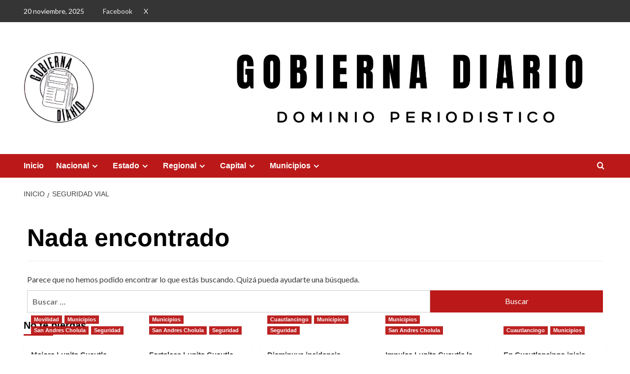

--- FILE ---
content_type: text/html; charset=UTF-8
request_url: https://gobiernadiario.com/tag/seguridad-vial/
body_size: 70011
content:
<!doctype html>
<html lang="es">

<head>
    <meta charset="UTF-8">
    <meta name="viewport" content="width=device-width, initial-scale=1">
    <link rel="profile" href="http://gmpg.org/xfn/11">
    <title>seguridad vial &#8211; GOBIERNA DIARIO</title>
<meta name='robots' content='max-image-preview:large' />
	<style>img:is([sizes="auto" i], [sizes^="auto," i]) { contain-intrinsic-size: 3000px 1500px }</style>
	<link rel='preload' href='https://fonts.googleapis.com/css?family=Source%2BSans%2BPro%3A400%2C700%7CLato%3A400%2C700&#038;subset=latin&#038;display=swap' as='style' onload="this.onload=null;this.rel='stylesheet'" type='text/css' media='all' crossorigin='anonymous'>
<link rel='preconnect' href='https://fonts.googleapis.com' crossorigin='anonymous'>
<link rel='preconnect' href='https://fonts.gstatic.com' crossorigin='anonymous'>
<link rel='dns-prefetch' href='//www.googletagmanager.com' />
<link rel='dns-prefetch' href='//fonts.googleapis.com' />
<link rel='preconnect' href='https://fonts.googleapis.com' />
<link rel='preconnect' href='https://fonts.gstatic.com' />
<link rel="alternate" type="application/rss+xml" title="GOBIERNA DIARIO &raquo; Feed" href="https://gobiernadiario.com/feed/" />
<link rel="alternate" type="application/rss+xml" title="GOBIERNA DIARIO &raquo; RSS de los comentarios" href="https://gobiernadiario.com/comments/feed/" />
<link rel="alternate" type="application/rss+xml" title="GOBIERNA DIARIO &raquo; seguridad vial RSS de la etiqueta" href="https://gobiernadiario.com/tag/seguridad-vial/feed/" />
<script type="text/javascript">
/* <![CDATA[ */
window._wpemojiSettings = {"baseUrl":"https:\/\/s.w.org\/images\/core\/emoji\/16.0.1\/72x72\/","ext":".png","svgUrl":"https:\/\/s.w.org\/images\/core\/emoji\/16.0.1\/svg\/","svgExt":".svg","source":{"concatemoji":"https:\/\/gobiernadiario.com\/wp-includes\/js\/wp-emoji-release.min.js?ver=6.8.3"}};
/*! This file is auto-generated */
!function(s,n){var o,i,e;function c(e){try{var t={supportTests:e,timestamp:(new Date).valueOf()};sessionStorage.setItem(o,JSON.stringify(t))}catch(e){}}function p(e,t,n){e.clearRect(0,0,e.canvas.width,e.canvas.height),e.fillText(t,0,0);var t=new Uint32Array(e.getImageData(0,0,e.canvas.width,e.canvas.height).data),a=(e.clearRect(0,0,e.canvas.width,e.canvas.height),e.fillText(n,0,0),new Uint32Array(e.getImageData(0,0,e.canvas.width,e.canvas.height).data));return t.every(function(e,t){return e===a[t]})}function u(e,t){e.clearRect(0,0,e.canvas.width,e.canvas.height),e.fillText(t,0,0);for(var n=e.getImageData(16,16,1,1),a=0;a<n.data.length;a++)if(0!==n.data[a])return!1;return!0}function f(e,t,n,a){switch(t){case"flag":return n(e,"\ud83c\udff3\ufe0f\u200d\u26a7\ufe0f","\ud83c\udff3\ufe0f\u200b\u26a7\ufe0f")?!1:!n(e,"\ud83c\udde8\ud83c\uddf6","\ud83c\udde8\u200b\ud83c\uddf6")&&!n(e,"\ud83c\udff4\udb40\udc67\udb40\udc62\udb40\udc65\udb40\udc6e\udb40\udc67\udb40\udc7f","\ud83c\udff4\u200b\udb40\udc67\u200b\udb40\udc62\u200b\udb40\udc65\u200b\udb40\udc6e\u200b\udb40\udc67\u200b\udb40\udc7f");case"emoji":return!a(e,"\ud83e\udedf")}return!1}function g(e,t,n,a){var r="undefined"!=typeof WorkerGlobalScope&&self instanceof WorkerGlobalScope?new OffscreenCanvas(300,150):s.createElement("canvas"),o=r.getContext("2d",{willReadFrequently:!0}),i=(o.textBaseline="top",o.font="600 32px Arial",{});return e.forEach(function(e){i[e]=t(o,e,n,a)}),i}function t(e){var t=s.createElement("script");t.src=e,t.defer=!0,s.head.appendChild(t)}"undefined"!=typeof Promise&&(o="wpEmojiSettingsSupports",i=["flag","emoji"],n.supports={everything:!0,everythingExceptFlag:!0},e=new Promise(function(e){s.addEventListener("DOMContentLoaded",e,{once:!0})}),new Promise(function(t){var n=function(){try{var e=JSON.parse(sessionStorage.getItem(o));if("object"==typeof e&&"number"==typeof e.timestamp&&(new Date).valueOf()<e.timestamp+604800&&"object"==typeof e.supportTests)return e.supportTests}catch(e){}return null}();if(!n){if("undefined"!=typeof Worker&&"undefined"!=typeof OffscreenCanvas&&"undefined"!=typeof URL&&URL.createObjectURL&&"undefined"!=typeof Blob)try{var e="postMessage("+g.toString()+"("+[JSON.stringify(i),f.toString(),p.toString(),u.toString()].join(",")+"));",a=new Blob([e],{type:"text/javascript"}),r=new Worker(URL.createObjectURL(a),{name:"wpTestEmojiSupports"});return void(r.onmessage=function(e){c(n=e.data),r.terminate(),t(n)})}catch(e){}c(n=g(i,f,p,u))}t(n)}).then(function(e){for(var t in e)n.supports[t]=e[t],n.supports.everything=n.supports.everything&&n.supports[t],"flag"!==t&&(n.supports.everythingExceptFlag=n.supports.everythingExceptFlag&&n.supports[t]);n.supports.everythingExceptFlag=n.supports.everythingExceptFlag&&!n.supports.flag,n.DOMReady=!1,n.readyCallback=function(){n.DOMReady=!0}}).then(function(){return e}).then(function(){var e;n.supports.everything||(n.readyCallback(),(e=n.source||{}).concatemoji?t(e.concatemoji):e.wpemoji&&e.twemoji&&(t(e.twemoji),t(e.wpemoji)))}))}((window,document),window._wpemojiSettings);
/* ]]> */
</script>
<link rel='stylesheet' id='latest-posts-block-fontawesome-front-css' href='https://gobiernadiario.com/wp-content/plugins/latest-posts-block-lite/src/assets/fontawesome/css/all.css?ver=1737521687' type='text/css' media='all' />
<link rel='stylesheet' id='latest-posts-block-frontend-block-style-css-css' href='https://gobiernadiario.com/wp-content/plugins/latest-posts-block-lite/dist/blocks.style.build.css?ver=6.8.3' type='text/css' media='all' />
<style id='wp-emoji-styles-inline-css' type='text/css'>

	img.wp-smiley, img.emoji {
		display: inline !important;
		border: none !important;
		box-shadow: none !important;
		height: 1em !important;
		width: 1em !important;
		margin: 0 0.07em !important;
		vertical-align: -0.1em !important;
		background: none !important;
		padding: 0 !important;
	}
</style>
<link rel='stylesheet' id='wp-block-library-css' href='https://gobiernadiario.com/wp-includes/css/dist/block-library/style.min.css?ver=6.8.3' type='text/css' media='all' />
<style id='wp-block-library-theme-inline-css' type='text/css'>
.wp-block-audio :where(figcaption){color:#555;font-size:13px;text-align:center}.is-dark-theme .wp-block-audio :where(figcaption){color:#ffffffa6}.wp-block-audio{margin:0 0 1em}.wp-block-code{border:1px solid #ccc;border-radius:4px;font-family:Menlo,Consolas,monaco,monospace;padding:.8em 1em}.wp-block-embed :where(figcaption){color:#555;font-size:13px;text-align:center}.is-dark-theme .wp-block-embed :where(figcaption){color:#ffffffa6}.wp-block-embed{margin:0 0 1em}.blocks-gallery-caption{color:#555;font-size:13px;text-align:center}.is-dark-theme .blocks-gallery-caption{color:#ffffffa6}:root :where(.wp-block-image figcaption){color:#555;font-size:13px;text-align:center}.is-dark-theme :root :where(.wp-block-image figcaption){color:#ffffffa6}.wp-block-image{margin:0 0 1em}.wp-block-pullquote{border-bottom:4px solid;border-top:4px solid;color:currentColor;margin-bottom:1.75em}.wp-block-pullquote cite,.wp-block-pullquote footer,.wp-block-pullquote__citation{color:currentColor;font-size:.8125em;font-style:normal;text-transform:uppercase}.wp-block-quote{border-left:.25em solid;margin:0 0 1.75em;padding-left:1em}.wp-block-quote cite,.wp-block-quote footer{color:currentColor;font-size:.8125em;font-style:normal;position:relative}.wp-block-quote:where(.has-text-align-right){border-left:none;border-right:.25em solid;padding-left:0;padding-right:1em}.wp-block-quote:where(.has-text-align-center){border:none;padding-left:0}.wp-block-quote.is-large,.wp-block-quote.is-style-large,.wp-block-quote:where(.is-style-plain){border:none}.wp-block-search .wp-block-search__label{font-weight:700}.wp-block-search__button{border:1px solid #ccc;padding:.375em .625em}:where(.wp-block-group.has-background){padding:1.25em 2.375em}.wp-block-separator.has-css-opacity{opacity:.4}.wp-block-separator{border:none;border-bottom:2px solid;margin-left:auto;margin-right:auto}.wp-block-separator.has-alpha-channel-opacity{opacity:1}.wp-block-separator:not(.is-style-wide):not(.is-style-dots){width:100px}.wp-block-separator.has-background:not(.is-style-dots){border-bottom:none;height:1px}.wp-block-separator.has-background:not(.is-style-wide):not(.is-style-dots){height:2px}.wp-block-table{margin:0 0 1em}.wp-block-table td,.wp-block-table th{word-break:normal}.wp-block-table :where(figcaption){color:#555;font-size:13px;text-align:center}.is-dark-theme .wp-block-table :where(figcaption){color:#ffffffa6}.wp-block-video :where(figcaption){color:#555;font-size:13px;text-align:center}.is-dark-theme .wp-block-video :where(figcaption){color:#ffffffa6}.wp-block-video{margin:0 0 1em}:root :where(.wp-block-template-part.has-background){margin-bottom:0;margin-top:0;padding:1.25em 2.375em}
</style>
<style id='global-styles-inline-css' type='text/css'>
:root{--wp--preset--aspect-ratio--square: 1;--wp--preset--aspect-ratio--4-3: 4/3;--wp--preset--aspect-ratio--3-4: 3/4;--wp--preset--aspect-ratio--3-2: 3/2;--wp--preset--aspect-ratio--2-3: 2/3;--wp--preset--aspect-ratio--16-9: 16/9;--wp--preset--aspect-ratio--9-16: 9/16;--wp--preset--color--black: #000000;--wp--preset--color--cyan-bluish-gray: #abb8c3;--wp--preset--color--white: #ffffff;--wp--preset--color--pale-pink: #f78da7;--wp--preset--color--vivid-red: #cf2e2e;--wp--preset--color--luminous-vivid-orange: #ff6900;--wp--preset--color--luminous-vivid-amber: #fcb900;--wp--preset--color--light-green-cyan: #7bdcb5;--wp--preset--color--vivid-green-cyan: #00d084;--wp--preset--color--pale-cyan-blue: #8ed1fc;--wp--preset--color--vivid-cyan-blue: #0693e3;--wp--preset--color--vivid-purple: #9b51e0;--wp--preset--gradient--vivid-cyan-blue-to-vivid-purple: linear-gradient(135deg,rgba(6,147,227,1) 0%,rgb(155,81,224) 100%);--wp--preset--gradient--light-green-cyan-to-vivid-green-cyan: linear-gradient(135deg,rgb(122,220,180) 0%,rgb(0,208,130) 100%);--wp--preset--gradient--luminous-vivid-amber-to-luminous-vivid-orange: linear-gradient(135deg,rgba(252,185,0,1) 0%,rgba(255,105,0,1) 100%);--wp--preset--gradient--luminous-vivid-orange-to-vivid-red: linear-gradient(135deg,rgba(255,105,0,1) 0%,rgb(207,46,46) 100%);--wp--preset--gradient--very-light-gray-to-cyan-bluish-gray: linear-gradient(135deg,rgb(238,238,238) 0%,rgb(169,184,195) 100%);--wp--preset--gradient--cool-to-warm-spectrum: linear-gradient(135deg,rgb(74,234,220) 0%,rgb(151,120,209) 20%,rgb(207,42,186) 40%,rgb(238,44,130) 60%,rgb(251,105,98) 80%,rgb(254,248,76) 100%);--wp--preset--gradient--blush-light-purple: linear-gradient(135deg,rgb(255,206,236) 0%,rgb(152,150,240) 100%);--wp--preset--gradient--blush-bordeaux: linear-gradient(135deg,rgb(254,205,165) 0%,rgb(254,45,45) 50%,rgb(107,0,62) 100%);--wp--preset--gradient--luminous-dusk: linear-gradient(135deg,rgb(255,203,112) 0%,rgb(199,81,192) 50%,rgb(65,88,208) 100%);--wp--preset--gradient--pale-ocean: linear-gradient(135deg,rgb(255,245,203) 0%,rgb(182,227,212) 50%,rgb(51,167,181) 100%);--wp--preset--gradient--electric-grass: linear-gradient(135deg,rgb(202,248,128) 0%,rgb(113,206,126) 100%);--wp--preset--gradient--midnight: linear-gradient(135deg,rgb(2,3,129) 0%,rgb(40,116,252) 100%);--wp--preset--font-size--small: 13px;--wp--preset--font-size--medium: 20px;--wp--preset--font-size--large: 36px;--wp--preset--font-size--x-large: 42px;--wp--preset--spacing--20: 0.44rem;--wp--preset--spacing--30: 0.67rem;--wp--preset--spacing--40: 1rem;--wp--preset--spacing--50: 1.5rem;--wp--preset--spacing--60: 2.25rem;--wp--preset--spacing--70: 3.38rem;--wp--preset--spacing--80: 5.06rem;--wp--preset--shadow--natural: 6px 6px 9px rgba(0, 0, 0, 0.2);--wp--preset--shadow--deep: 12px 12px 50px rgba(0, 0, 0, 0.4);--wp--preset--shadow--sharp: 6px 6px 0px rgba(0, 0, 0, 0.2);--wp--preset--shadow--outlined: 6px 6px 0px -3px rgba(255, 255, 255, 1), 6px 6px rgba(0, 0, 0, 1);--wp--preset--shadow--crisp: 6px 6px 0px rgba(0, 0, 0, 1);}:root { --wp--style--global--content-size: 740px;--wp--style--global--wide-size: 1200px; }:where(body) { margin: 0; }.wp-site-blocks > .alignleft { float: left; margin-right: 2em; }.wp-site-blocks > .alignright { float: right; margin-left: 2em; }.wp-site-blocks > .aligncenter { justify-content: center; margin-left: auto; margin-right: auto; }:where(.wp-site-blocks) > * { margin-block-start: 24px; margin-block-end: 0; }:where(.wp-site-blocks) > :first-child { margin-block-start: 0; }:where(.wp-site-blocks) > :last-child { margin-block-end: 0; }:root { --wp--style--block-gap: 24px; }:root :where(.is-layout-flow) > :first-child{margin-block-start: 0;}:root :where(.is-layout-flow) > :last-child{margin-block-end: 0;}:root :where(.is-layout-flow) > *{margin-block-start: 24px;margin-block-end: 0;}:root :where(.is-layout-constrained) > :first-child{margin-block-start: 0;}:root :where(.is-layout-constrained) > :last-child{margin-block-end: 0;}:root :where(.is-layout-constrained) > *{margin-block-start: 24px;margin-block-end: 0;}:root :where(.is-layout-flex){gap: 24px;}:root :where(.is-layout-grid){gap: 24px;}.is-layout-flow > .alignleft{float: left;margin-inline-start: 0;margin-inline-end: 2em;}.is-layout-flow > .alignright{float: right;margin-inline-start: 2em;margin-inline-end: 0;}.is-layout-flow > .aligncenter{margin-left: auto !important;margin-right: auto !important;}.is-layout-constrained > .alignleft{float: left;margin-inline-start: 0;margin-inline-end: 2em;}.is-layout-constrained > .alignright{float: right;margin-inline-start: 2em;margin-inline-end: 0;}.is-layout-constrained > .aligncenter{margin-left: auto !important;margin-right: auto !important;}.is-layout-constrained > :where(:not(.alignleft):not(.alignright):not(.alignfull)){max-width: var(--wp--style--global--content-size);margin-left: auto !important;margin-right: auto !important;}.is-layout-constrained > .alignwide{max-width: var(--wp--style--global--wide-size);}body .is-layout-flex{display: flex;}.is-layout-flex{flex-wrap: wrap;align-items: center;}.is-layout-flex > :is(*, div){margin: 0;}body .is-layout-grid{display: grid;}.is-layout-grid > :is(*, div){margin: 0;}body{padding-top: 0px;padding-right: 0px;padding-bottom: 0px;padding-left: 0px;}a:where(:not(.wp-element-button)){text-decoration: none;}:root :where(.wp-element-button, .wp-block-button__link){background-color: #32373c;border-width: 0;color: #fff;font-family: inherit;font-size: inherit;line-height: inherit;padding: calc(0.667em + 2px) calc(1.333em + 2px);text-decoration: none;}.has-black-color{color: var(--wp--preset--color--black) !important;}.has-cyan-bluish-gray-color{color: var(--wp--preset--color--cyan-bluish-gray) !important;}.has-white-color{color: var(--wp--preset--color--white) !important;}.has-pale-pink-color{color: var(--wp--preset--color--pale-pink) !important;}.has-vivid-red-color{color: var(--wp--preset--color--vivid-red) !important;}.has-luminous-vivid-orange-color{color: var(--wp--preset--color--luminous-vivid-orange) !important;}.has-luminous-vivid-amber-color{color: var(--wp--preset--color--luminous-vivid-amber) !important;}.has-light-green-cyan-color{color: var(--wp--preset--color--light-green-cyan) !important;}.has-vivid-green-cyan-color{color: var(--wp--preset--color--vivid-green-cyan) !important;}.has-pale-cyan-blue-color{color: var(--wp--preset--color--pale-cyan-blue) !important;}.has-vivid-cyan-blue-color{color: var(--wp--preset--color--vivid-cyan-blue) !important;}.has-vivid-purple-color{color: var(--wp--preset--color--vivid-purple) !important;}.has-black-background-color{background-color: var(--wp--preset--color--black) !important;}.has-cyan-bluish-gray-background-color{background-color: var(--wp--preset--color--cyan-bluish-gray) !important;}.has-white-background-color{background-color: var(--wp--preset--color--white) !important;}.has-pale-pink-background-color{background-color: var(--wp--preset--color--pale-pink) !important;}.has-vivid-red-background-color{background-color: var(--wp--preset--color--vivid-red) !important;}.has-luminous-vivid-orange-background-color{background-color: var(--wp--preset--color--luminous-vivid-orange) !important;}.has-luminous-vivid-amber-background-color{background-color: var(--wp--preset--color--luminous-vivid-amber) !important;}.has-light-green-cyan-background-color{background-color: var(--wp--preset--color--light-green-cyan) !important;}.has-vivid-green-cyan-background-color{background-color: var(--wp--preset--color--vivid-green-cyan) !important;}.has-pale-cyan-blue-background-color{background-color: var(--wp--preset--color--pale-cyan-blue) !important;}.has-vivid-cyan-blue-background-color{background-color: var(--wp--preset--color--vivid-cyan-blue) !important;}.has-vivid-purple-background-color{background-color: var(--wp--preset--color--vivid-purple) !important;}.has-black-border-color{border-color: var(--wp--preset--color--black) !important;}.has-cyan-bluish-gray-border-color{border-color: var(--wp--preset--color--cyan-bluish-gray) !important;}.has-white-border-color{border-color: var(--wp--preset--color--white) !important;}.has-pale-pink-border-color{border-color: var(--wp--preset--color--pale-pink) !important;}.has-vivid-red-border-color{border-color: var(--wp--preset--color--vivid-red) !important;}.has-luminous-vivid-orange-border-color{border-color: var(--wp--preset--color--luminous-vivid-orange) !important;}.has-luminous-vivid-amber-border-color{border-color: var(--wp--preset--color--luminous-vivid-amber) !important;}.has-light-green-cyan-border-color{border-color: var(--wp--preset--color--light-green-cyan) !important;}.has-vivid-green-cyan-border-color{border-color: var(--wp--preset--color--vivid-green-cyan) !important;}.has-pale-cyan-blue-border-color{border-color: var(--wp--preset--color--pale-cyan-blue) !important;}.has-vivid-cyan-blue-border-color{border-color: var(--wp--preset--color--vivid-cyan-blue) !important;}.has-vivid-purple-border-color{border-color: var(--wp--preset--color--vivid-purple) !important;}.has-vivid-cyan-blue-to-vivid-purple-gradient-background{background: var(--wp--preset--gradient--vivid-cyan-blue-to-vivid-purple) !important;}.has-light-green-cyan-to-vivid-green-cyan-gradient-background{background: var(--wp--preset--gradient--light-green-cyan-to-vivid-green-cyan) !important;}.has-luminous-vivid-amber-to-luminous-vivid-orange-gradient-background{background: var(--wp--preset--gradient--luminous-vivid-amber-to-luminous-vivid-orange) !important;}.has-luminous-vivid-orange-to-vivid-red-gradient-background{background: var(--wp--preset--gradient--luminous-vivid-orange-to-vivid-red) !important;}.has-very-light-gray-to-cyan-bluish-gray-gradient-background{background: var(--wp--preset--gradient--very-light-gray-to-cyan-bluish-gray) !important;}.has-cool-to-warm-spectrum-gradient-background{background: var(--wp--preset--gradient--cool-to-warm-spectrum) !important;}.has-blush-light-purple-gradient-background{background: var(--wp--preset--gradient--blush-light-purple) !important;}.has-blush-bordeaux-gradient-background{background: var(--wp--preset--gradient--blush-bordeaux) !important;}.has-luminous-dusk-gradient-background{background: var(--wp--preset--gradient--luminous-dusk) !important;}.has-pale-ocean-gradient-background{background: var(--wp--preset--gradient--pale-ocean) !important;}.has-electric-grass-gradient-background{background: var(--wp--preset--gradient--electric-grass) !important;}.has-midnight-gradient-background{background: var(--wp--preset--gradient--midnight) !important;}.has-small-font-size{font-size: var(--wp--preset--font-size--small) !important;}.has-medium-font-size{font-size: var(--wp--preset--font-size--medium) !important;}.has-large-font-size{font-size: var(--wp--preset--font-size--large) !important;}.has-x-large-font-size{font-size: var(--wp--preset--font-size--x-large) !important;}
:root :where(.wp-block-pullquote){font-size: 1.5em;line-height: 1.6;}
</style>
<link rel='stylesheet' id='wpa-css-css' href='https://gobiernadiario.com/wp-content/plugins/honeypot/includes/css/wpa.css?ver=2.2.09' type='text/css' media='all' />
<link rel='stylesheet' id='covernews-google-fonts-css' href='https://fonts.googleapis.com/css?family=Source%2BSans%2BPro%3A400%2C700%7CLato%3A400%2C700&#038;subset=latin&#038;display=swap' type='text/css' media='all' />
<link rel='stylesheet' id='covernews-icons-css' href='https://gobiernadiario.com/wp-content/themes/covernews/assets/icons/style.css?ver=6.8.3' type='text/css' media='all' />
<link rel='stylesheet' id='bootstrap-css' href='https://gobiernadiario.com/wp-content/themes/covernews/assets/bootstrap/css/bootstrap.min.css?ver=6.8.3' type='text/css' media='all' />
<link rel='stylesheet' id='covernews-style-css' href='https://gobiernadiario.com/wp-content/themes/covernews/style.min.css?ver=5.3.1.2' type='text/css' media='all' />
<script type="text/javascript" src="https://gobiernadiario.com/wp-includes/js/jquery/jquery.min.js?ver=3.7.1" id="jquery-core-js"></script>
<script type="text/javascript" src="https://gobiernadiario.com/wp-includes/js/jquery/jquery-migrate.min.js?ver=3.4.1" id="jquery-migrate-js"></script>

<!-- Google tag (gtag.js) snippet added by Site Kit -->

<!-- Fragmento de código de Google Analytics añadido por Site Kit -->
<script type="text/javascript" src="https://www.googletagmanager.com/gtag/js?id=GT-NBJ7ZZMB" id="google_gtagjs-js" async></script>
<script type="text/javascript" id="google_gtagjs-js-after">
/* <![CDATA[ */
window.dataLayer = window.dataLayer || [];function gtag(){dataLayer.push(arguments);}
gtag("set","linker",{"domains":["gobiernadiario.com"]});
gtag("js", new Date());
gtag("set", "developer_id.dZTNiMT", true);
gtag("config", "GT-NBJ7ZZMB");
/* ]]> */
</script>

<!-- End Google tag (gtag.js) snippet added by Site Kit -->
<link rel="https://api.w.org/" href="https://gobiernadiario.com/wp-json/" /><link rel="alternate" title="JSON" type="application/json" href="https://gobiernadiario.com/wp-json/wp/v2/tags/108" /><link rel="EditURI" type="application/rsd+xml" title="RSD" href="https://gobiernadiario.com/xmlrpc.php?rsd" />
<meta name="generator" content="WordPress 6.8.3" />
<meta name="generator" content="Site Kit by Google 1.150.0" /><meta name="generator" content="Elementor 3.28.3; features: e_font_icon_svg, additional_custom_breakpoints, e_local_google_fonts; settings: css_print_method-external, google_font-enabled, font_display-swap">
			<style>
				.e-con.e-parent:nth-of-type(n+4):not(.e-lazyloaded):not(.e-no-lazyload),
				.e-con.e-parent:nth-of-type(n+4):not(.e-lazyloaded):not(.e-no-lazyload) * {
					background-image: none !important;
				}
				@media screen and (max-height: 1024px) {
					.e-con.e-parent:nth-of-type(n+3):not(.e-lazyloaded):not(.e-no-lazyload),
					.e-con.e-parent:nth-of-type(n+3):not(.e-lazyloaded):not(.e-no-lazyload) * {
						background-image: none !important;
					}
				}
				@media screen and (max-height: 640px) {
					.e-con.e-parent:nth-of-type(n+2):not(.e-lazyloaded):not(.e-no-lazyload),
					.e-con.e-parent:nth-of-type(n+2):not(.e-lazyloaded):not(.e-no-lazyload) * {
						background-image: none !important;
					}
				}
			</style>
			        <style type="text/css">
                        body .masthead-banner.data-bg:before {
                background: rgba(0,0,0,0);
            }
                        .site-title a,
            .site-header .site-branding .site-title a:visited,
            .site-header .site-branding .site-title a:hover,
            .site-description {
                color: #000000;
            }

            .site-branding .site-title {
                font-size: 0px;
            }

            @media only screen and (max-width: 640px) {
                .header-layout-3 .site-header .site-branding .site-title,
                .site-branding .site-title {
                    font-size: 60px;

                }
              }   

           @media only screen and (max-width: 375px) {
               .header-layout-3 .site-header .site-branding .site-title,
               .site-branding .site-title {
                        font-size: 50px;

                    }
                }
                
                    .elementor-template-full-width .elementor-section.elementor-section-full_width > .elementor-container,
        .elementor-template-full-width .elementor-section.elementor-section-boxed > .elementor-container{
            max-width: 1200px;
        }
        @media (min-width: 1600px){
            .elementor-template-full-width .elementor-section.elementor-section-full_width > .elementor-container,
            .elementor-template-full-width .elementor-section.elementor-section-boxed > .elementor-container{
                max-width: 1600px;
            }
        }
        
        .align-content-left .elementor-section-stretched,
        .align-content-right .elementor-section-stretched {
            max-width: 100%;
            left: 0 !important;
        }


        </style>
        <style type="text/css" id="custom-background-css">
body.custom-background { background-color: #ffffff; }
</style>
	<link rel="icon" href="https://gobiernadiario.com/wp-content/uploads/2024/08/cropped-cropped-pixelcut-export-2-fotor-2024080812466-32x32.png" sizes="32x32" />
<link rel="icon" href="https://gobiernadiario.com/wp-content/uploads/2024/08/cropped-cropped-pixelcut-export-2-fotor-2024080812466-192x192.png" sizes="192x192" />
<link rel="apple-touch-icon" href="https://gobiernadiario.com/wp-content/uploads/2024/08/cropped-cropped-pixelcut-export-2-fotor-2024080812466-180x180.png" />
<meta name="msapplication-TileImage" content="https://gobiernadiario.com/wp-content/uploads/2024/08/cropped-cropped-pixelcut-export-2-fotor-2024080812466-270x270.png" />
</head>

<body class="archive tag tag-seguridad-vial tag-108 custom-background wp-custom-logo wp-embed-responsive wp-theme-covernews hfeed default-content-layout scrollup-sticky-header aft-sticky-header aft-sticky-sidebar default aft-container-default aft-main-banner-slider-editors-picks-trending header-image-default full-width-content elementor-default elementor-kit-598">
    
    
    <div id="page" class="site">
        <a class="skip-link screen-reader-text" href="#content">Saltar al contenido</a>

        <div class="header-layout-1">
      <div class="top-masthead">

      <div class="container">
        <div class="row">
                      <div class="col-xs-12 col-sm-12 col-md-8 device-center">
                              <span class="topbar-date">
                  20 noviembre, 2025                </span>

              
              <div class="top-navigation"><ul id="top-menu" class="menu"><li id="menu-item-1040" class="menu-item menu-item-type-custom menu-item-object-custom menu-item-1040"><a href="https://www.facebook.com/GobiernaD/">Facebook</a></li>
<li id="menu-item-2473" class="menu-item menu-item-type-custom menu-item-object-custom menu-item-2473"><a href="https://x.com/GobiernaD">X</a></li>
</ul></div>            </div>
                            </div>
      </div>
    </div> <!--    Topbar Ends-->
    <header id="masthead" class="site-header">
        <div class="masthead-banner " >
      <div class="container">
        <div class="row">
          <div class="col-md-4">
            <div class="site-branding">
              <a href="https://gobiernadiario.com/" class="custom-logo-link" rel="home"><img loading="lazy" width="143" height="143" src="https://gobiernadiario.com/wp-content/uploads/2024/08/pixelcut-export-3-fotor-20240808131413.png" class="custom-logo" alt="GOBIERNA DIARIO" decoding="async" loading="lazy" /></a>                <p class="site-title font-family-1">
                  <a href="https://gobiernadiario.com/" rel="home">GOBIERNA DIARIO</a>
                </p>
              
                          </div>
          </div>
          <div class="col-md-8">
                        <div class="banner-promotions-wrapper">
                                    <div class="promotion-section">
                        <a href="" target="_blank">
                            <img loading="lazy" width="4927" height="1172" src="https://gobiernadiario.com/wp-content/uploads/2024/08/cropped-Banner-para-boda-Cartel-de-bienvenida-Acuarela-Naranja-coral-2.png" class="attachment-full size-full" alt="cropped-Banner-para-boda-Cartel-de-bienvenida-Acuarela-Naranja-coral-2.png" decoding="async" srcset="https://gobiernadiario.com/wp-content/uploads/2024/08/cropped-Banner-para-boda-Cartel-de-bienvenida-Acuarela-Naranja-coral-2.png 4927w, https://gobiernadiario.com/wp-content/uploads/2024/08/cropped-Banner-para-boda-Cartel-de-bienvenida-Acuarela-Naranja-coral-2-300x71.png 300w, https://gobiernadiario.com/wp-content/uploads/2024/08/cropped-Banner-para-boda-Cartel-de-bienvenida-Acuarela-Naranja-coral-2-1024x244.png 1024w, https://gobiernadiario.com/wp-content/uploads/2024/08/cropped-Banner-para-boda-Cartel-de-bienvenida-Acuarela-Naranja-coral-2-768x183.png 768w, https://gobiernadiario.com/wp-content/uploads/2024/08/cropped-Banner-para-boda-Cartel-de-bienvenida-Acuarela-Naranja-coral-2-1536x365.png 1536w, https://gobiernadiario.com/wp-content/uploads/2024/08/cropped-Banner-para-boda-Cartel-de-bienvenida-Acuarela-Naranja-coral-2-2048x487.png 2048w" sizes="(max-width: 4927px) 100vw, 4927px" loading="lazy" />                        </a>
                    </div>
                                
            </div>
            <!-- Trending line END -->
                      </div>
        </div>
      </div>
    </div>
    <nav id="site-navigation" class="main-navigation">
      <div class="container">
        <div class="row">
          <div class="kol-12">
            <div class="navigation-container">

              <div class="main-navigation-container-items-wrapper">

                <span class="toggle-menu">
                  <a
                    href="#"
                    class="aft-void-menu"
                    role="button"
                    aria-label="Toggle Primary Menu"
                    aria-controls="primary-menu" aria-expanded="false">
                    <span class="screen-reader-text">Menú principal</span>
                    <i class="ham"></i>
                  </a>
                </span>
                <span class="af-mobile-site-title-wrap">
                  <a href="https://gobiernadiario.com/" class="custom-logo-link" rel="home"><img loading="lazy" width="143" height="143" src="https://gobiernadiario.com/wp-content/uploads/2024/08/pixelcut-export-3-fotor-20240808131413.png" class="custom-logo" alt="GOBIERNA DIARIO" decoding="async" loading="lazy" /></a>                  <p class="site-title font-family-1">
                    <a href="https://gobiernadiario.com/" rel="home">GOBIERNA DIARIO</a>
                  </p>
                </span>
                <div class="menu main-menu"><ul id="primary-menu" class="menu"><li id="menu-item-931" class="menu-item menu-item-type-post_type menu-item-object-page menu-item-home menu-item-931"><a href="https://gobiernadiario.com/">Inicio</a></li>
<li id="menu-item-932" class="menu-item menu-item-type-taxonomy menu-item-object-category menu-item-has-children menu-item-932"><a href="https://gobiernadiario.com/category/nacional/">Nacional</a>
<ul class="sub-menu">
	<li id="menu-item-936" class="menu-item menu-item-type-taxonomy menu-item-object-category menu-item-936"><a href="https://gobiernadiario.com/category/nacional/salud-nacional/">Salud</a></li>
	<li id="menu-item-937" class="menu-item menu-item-type-taxonomy menu-item-object-category menu-item-937"><a href="https://gobiernadiario.com/category/nacional/seguridad-nacional/">Seguridad</a></li>
	<li id="menu-item-934" class="menu-item menu-item-type-taxonomy menu-item-object-category menu-item-934"><a href="https://gobiernadiario.com/category/nacional/economia-nacional/">Economia</a></li>
	<li id="menu-item-939" class="menu-item menu-item-type-taxonomy menu-item-object-category menu-item-939"><a href="https://gobiernadiario.com/category/estado/politica-nacional-2/">Politica</a></li>
	<li id="menu-item-935" class="menu-item menu-item-type-taxonomy menu-item-object-category menu-item-935"><a href="https://gobiernadiario.com/category/nacional/movilidad-nacional/">Movilidad</a></li>
	<li id="menu-item-933" class="menu-item menu-item-type-taxonomy menu-item-object-category menu-item-933"><a href="https://gobiernadiario.com/category/nacional/deporte/">Deporte</a></li>
	<li id="menu-item-938" class="menu-item menu-item-type-taxonomy menu-item-object-category menu-item-938"><a href="https://gobiernadiario.com/category/nacional/tecnologia-nacional/">Tecnologia</a></li>
</ul>
</li>
<li id="menu-item-940" class="menu-item menu-item-type-taxonomy menu-item-object-category menu-item-has-children menu-item-940"><a href="https://gobiernadiario.com/category/estado/">Estado</a>
<ul class="sub-menu">
	<li id="menu-item-944" class="menu-item menu-item-type-taxonomy menu-item-object-category menu-item-944"><a href="https://gobiernadiario.com/category/estado/salud-estado-2/">Salud</a></li>
	<li id="menu-item-943" class="menu-item menu-item-type-taxonomy menu-item-object-category menu-item-943"><a href="https://gobiernadiario.com/category/estado/movilidad-estado/">Movilidad</a></li>
	<li id="menu-item-947" class="menu-item menu-item-type-taxonomy menu-item-object-category menu-item-947"><a href="https://gobiernadiario.com/category/estado/politica-nacional-2/">Politica</a></li>
	<li id="menu-item-945" class="menu-item menu-item-type-taxonomy menu-item-object-category menu-item-945"><a href="https://gobiernadiario.com/category/estado/seguridad-estado/">Seguridad</a></li>
	<li id="menu-item-942" class="menu-item menu-item-type-taxonomy menu-item-object-category menu-item-942"><a href="https://gobiernadiario.com/category/estado/economia-estado/">Economia</a></li>
	<li id="menu-item-946" class="menu-item menu-item-type-taxonomy menu-item-object-category menu-item-946"><a href="https://gobiernadiario.com/category/estado/tecnologia-estado/">Tecnologia</a></li>
	<li id="menu-item-941" class="menu-item menu-item-type-taxonomy menu-item-object-category menu-item-941"><a href="https://gobiernadiario.com/category/estado/deportes-estado/">Deportes</a></li>
</ul>
</li>
<li id="menu-item-948" class="menu-item menu-item-type-taxonomy menu-item-object-category menu-item-has-children menu-item-948"><a href="https://gobiernadiario.com/category/local/">Regional</a>
<ul class="sub-menu">
	<li id="menu-item-956" class="menu-item menu-item-type-taxonomy menu-item-object-category menu-item-956"><a href="https://gobiernadiario.com/category/local/san-andres-cholula/">San Andrés Cholula</a></li>
	<li id="menu-item-957" class="menu-item menu-item-type-taxonomy menu-item-object-category menu-item-957"><a href="https://gobiernadiario.com/category/local/seguridad/">Seguridad</a></li>
	<li id="menu-item-952" class="menu-item menu-item-type-taxonomy menu-item-object-category menu-item-952"><a href="https://gobiernadiario.com/category/local/gastronomia/">Gastronomía</a></li>
	<li id="menu-item-953" class="menu-item menu-item-type-taxonomy menu-item-object-category menu-item-953"><a href="https://gobiernadiario.com/category/local/movilidad/">Movilidad</a></li>
	<li id="menu-item-954" class="menu-item menu-item-type-taxonomy menu-item-object-category menu-item-954"><a href="https://gobiernadiario.com/category/local/politica/">Política</a></li>
	<li id="menu-item-955" class="menu-item menu-item-type-taxonomy menu-item-object-category menu-item-955"><a href="https://gobiernadiario.com/category/local/salud/">Salud</a></li>
	<li id="menu-item-951" class="menu-item menu-item-type-taxonomy menu-item-object-category menu-item-951"><a href="https://gobiernadiario.com/category/local/economia/">Economía</a></li>
	<li id="menu-item-949" class="menu-item menu-item-type-taxonomy menu-item-object-category menu-item-949"><a href="https://gobiernadiario.com/category/local/bolsa-trabajo/">Bolsa Trabajo</a></li>
	<li id="menu-item-950" class="menu-item menu-item-type-taxonomy menu-item-object-category menu-item-950"><a href="https://gobiernadiario.com/category/local/deportes/">Deportes</a></li>
	<li id="menu-item-958" class="menu-item menu-item-type-taxonomy menu-item-object-category menu-item-958"><a href="https://gobiernadiario.com/category/local/tecnologia/">Tecnología</a></li>
</ul>
</li>
<li id="menu-item-959" class="menu-item menu-item-type-taxonomy menu-item-object-category menu-item-has-children menu-item-959"><a href="https://gobiernadiario.com/category/puebla/">Capital</a>
<ul class="sub-menu">
	<li id="menu-item-965" class="menu-item menu-item-type-taxonomy menu-item-object-category menu-item-965"><a href="https://gobiernadiario.com/category/puebla/salud-puebla/">Salud</a></li>
	<li id="menu-item-964" class="menu-item menu-item-type-taxonomy menu-item-object-category menu-item-964"><a href="https://gobiernadiario.com/category/puebla/politica-puebla/">Politica</a></li>
	<li id="menu-item-966" class="menu-item menu-item-type-taxonomy menu-item-object-category menu-item-966"><a href="https://gobiernadiario.com/category/puebla/seguridad-puebla/">Seguridad</a></li>
	<li id="menu-item-963" class="menu-item menu-item-type-taxonomy menu-item-object-category menu-item-963"><a href="https://gobiernadiario.com/category/puebla/movilidad-puebla/">Movilidad</a></li>
	<li id="menu-item-962" class="menu-item menu-item-type-taxonomy menu-item-object-category menu-item-962"><a href="https://gobiernadiario.com/category/puebla/gastronomia-puebla/">Gastronomia</a></li>
	<li id="menu-item-961" class="menu-item menu-item-type-taxonomy menu-item-object-category menu-item-961"><a href="https://gobiernadiario.com/category/puebla/economia-puebla/">Economia</a></li>
	<li id="menu-item-967" class="menu-item menu-item-type-taxonomy menu-item-object-category menu-item-967"><a href="https://gobiernadiario.com/category/puebla/tecnologia-puebla/">Tecnologia</a></li>
	<li id="menu-item-960" class="menu-item menu-item-type-taxonomy menu-item-object-category menu-item-960"><a href="https://gobiernadiario.com/category/puebla/deportes-puebla/">Deportes</a></li>
</ul>
</li>
<li id="menu-item-968" class="menu-item menu-item-type-taxonomy menu-item-object-category menu-item-has-children menu-item-968"><a href="https://gobiernadiario.com/category/municipios/">Municipios</a>
<ul class="sub-menu">
	<li id="menu-item-974" class="menu-item menu-item-type-taxonomy menu-item-object-category menu-item-974"><a href="https://gobiernadiario.com/category/municipios/seguridad-municipios/">Seguridad</a></li>
	<li id="menu-item-970" class="menu-item menu-item-type-taxonomy menu-item-object-category menu-item-970"><a href="https://gobiernadiario.com/category/municipios/economia-municipios/">Economia</a></li>
	<li id="menu-item-973" class="menu-item menu-item-type-taxonomy menu-item-object-category menu-item-973"><a href="https://gobiernadiario.com/category/municipios/salud-municipios/">Salud</a></li>
	<li id="menu-item-971" class="menu-item menu-item-type-taxonomy menu-item-object-category menu-item-971"><a href="https://gobiernadiario.com/category/municipios/movilidad-municipios/">Movilidad</a></li>
	<li id="menu-item-972" class="menu-item menu-item-type-taxonomy menu-item-object-category menu-item-972"><a href="https://gobiernadiario.com/category/municipios/politica-municipios/">Politica</a></li>
	<li id="menu-item-975" class="menu-item menu-item-type-taxonomy menu-item-object-category menu-item-975"><a href="https://gobiernadiario.com/category/municipios/tecnologia-municipios/">Tecnologia</a></li>
	<li id="menu-item-969" class="menu-item menu-item-type-taxonomy menu-item-object-category menu-item-969"><a href="https://gobiernadiario.com/category/municipios/deportes-municipios/">Deportes</a></li>
</ul>
</li>
</ul></div>              </div>
              <div class="cart-search">

                <div class="af-search-wrap">
                  <div class="search-overlay">
                    <a href="#" title="Search" class="search-icon">
                      <i class="fa fa-search"></i>
                    </a>
                    <div class="af-search-form">
                      <form role="search" method="get" class="search-form" action="https://gobiernadiario.com/">
				<label>
					<span class="screen-reader-text">Buscar:</span>
					<input type="search" class="search-field" placeholder="Buscar &hellip;" value="" name="s" />
				</label>
				<input type="submit" class="search-submit" value="Buscar" />
			</form>                    </div>
                  </div>
                </div>
              </div>


            </div>
          </div>
        </div>
      </div>
    </nav>
  </header>
</div>

        
            <div id="content" class="container">
                                <div class="em-breadcrumbs font-family-1 covernews-breadcrumbs">
            <div class="row">
                <div role="navigation" aria-label="Breadcrumbs" class="breadcrumb-trail breadcrumbs" itemprop="breadcrumb"><ul class="trail-items" itemscope itemtype="http://schema.org/BreadcrumbList"><meta name="numberOfItems" content="2" /><meta name="itemListOrder" content="Ascending" /><li itemprop="itemListElement" itemscope itemtype="http://schema.org/ListItem" class="trail-item trail-begin"><a href="https://gobiernadiario.com/" rel="home" itemprop="item"><span itemprop="name">Inicio</span></a><meta itemprop="position" content="1" /></li><li itemprop="itemListElement" itemscope itemtype="http://schema.org/ListItem" class="trail-item trail-end"><a href="https://gobiernadiario.com/tag/seguridad-vial/" itemprop="item"><span itemprop="name">seguridad vial</span></a><meta itemprop="position" content="2" /></li></ul></div>            </div>
        </div>
            <div class="section-block-upper row">

                <div id="primary" class="content-area">
                    <main id="main" class="site-main aft-archive-post">

                        
<section class="no-results not-found col-sm-12">
	<header class="header-title-wrapper">
		<h1 class="page-title">Nada encontrado</h1>
	</header><!-- .header-title-wrapper -->

	<div class="page-content">
		
			<p>Parece que no hemos podido encontrar lo que estás buscando. Quizá pueda ayudarte una búsqueda.</p>
			<form role="search" method="get" class="search-form" action="https://gobiernadiario.com/">
				<label>
					<span class="screen-reader-text">Buscar:</span>
					<input type="search" class="search-field" placeholder="Buscar &hellip;" value="" name="s" />
				</label>
				<input type="submit" class="search-submit" value="Buscar" />
			</form>	</div><!-- .page-content -->
</section><!-- .no-results -->
                    </div>
                    </main><!-- #main -->
                </div><!-- #primary -->

                        </div>

</div>

<div class="af-main-banner-latest-posts grid-layout">
  <div class="container">
    <div class="row">
      <div class="widget-title-section">
            <h2 class="widget-title header-after1">
      <span class="header-after ">
                No te pierdas      </span>
    </h2>

      </div>
      <div class="row">
                    <div class="col-sm-15 latest-posts-grid" data-mh="latest-posts-grid">
              <div class="spotlight-post">
                <figure class="categorised-article inside-img">
                  <div class="categorised-article-wrapper">
                    <div class="data-bg-hover data-bg-categorised read-bg-img">
                      <a href="https://gobiernadiario.com/2025/11/18/mejora-lupita-cuautle-movilidad-en-delegacion-atlixcayotl-con-rehabilitacion-de-avenida/"
                        aria-label="Mejora Lupita Cuautle movilidad en Delegación Atlixcáyotl con rehabilitación de Avenida">
                        <img loading="lazy" width="300" height="200" src="https://gobiernadiario.com/wp-content/uploads/2025/11/WhatsApp-Image-2025-11-18-at-8.51.11-PM-1-300x200.jpeg" class="attachment-medium size-medium wp-post-image" alt="Mejora Lupita Cuautle movilidad en Delegación Atlixcáyotl con rehabilitación de Avenida" decoding="async" srcset="https://gobiernadiario.com/wp-content/uploads/2025/11/WhatsApp-Image-2025-11-18-at-8.51.11-PM-1-300x200.jpeg 300w, https://gobiernadiario.com/wp-content/uploads/2025/11/WhatsApp-Image-2025-11-18-at-8.51.11-PM-1-768x512.jpeg 768w, https://gobiernadiario.com/wp-content/uploads/2025/11/WhatsApp-Image-2025-11-18-at-8.51.11-PM-1.jpeg 1024w" sizes="(max-width: 300px) 100vw, 300px" loading="lazy" />                      </a>
                    </div>
                  </div>
                                    <div class="figure-categories figure-categories-bg">

                    <ul class="cat-links"><li class="meta-category">
                             <a class="covernews-categories category-color-1"
                            href="https://gobiernadiario.com/category/municipios/movilidad-municipios/" 
                            aria-label="Ver todas las publicaciones en Movilidad"> 
                                 Movilidad
                             </a>
                        </li><li class="meta-category">
                             <a class="covernews-categories category-color-1"
                            href="https://gobiernadiario.com/category/municipios/" 
                            aria-label="Ver todas las publicaciones en Municipios"> 
                                 Municipios
                             </a>
                        </li><li class="meta-category">
                             <a class="covernews-categories category-color-1"
                            href="https://gobiernadiario.com/category/municipios/san-andres-cholula-municipios/" 
                            aria-label="Ver todas las publicaciones en San Andres Cholula"> 
                                 San Andres Cholula
                             </a>
                        </li><li class="meta-category">
                             <a class="covernews-categories category-color-1"
                            href="https://gobiernadiario.com/category/municipios/seguridad-municipios/" 
                            aria-label="Ver todas las publicaciones en Seguridad"> 
                                 Seguridad
                             </a>
                        </li></ul>                  </div>
                </figure>

                <figcaption>

                  <h3 class="article-title article-title-1">
                    <a href="https://gobiernadiario.com/2025/11/18/mejora-lupita-cuautle-movilidad-en-delegacion-atlixcayotl-con-rehabilitacion-de-avenida/">
                      Mejora Lupita Cuautle movilidad en Delegación Atlixcáyotl con rehabilitación de Avenida                    </a>
                  </h3>
                  <div class="grid-item-metadata">
                    
    <span class="author-links">

                    <span class="item-metadata posts-date">
          <i class="far fa-clock"></i>
          <a href="https://gobiernadiario.com/2025/11/">
            18 noviembre, 2025          </a>
        </span>
                      <span class="aft-comment-count">
            <a href="https://gobiernadiario.com/2025/11/18/mejora-lupita-cuautle-movilidad-en-delegacion-atlixcayotl-con-rehabilitacion-de-avenida/">
              <i class="far fa-comment"></i>
              <span class="aft-show-hover">
                0              </span>
            </a>
          </span>
          </span>
                  </div>
                </figcaption>
              </div>
            </div>
                      <div class="col-sm-15 latest-posts-grid" data-mh="latest-posts-grid">
              <div class="spotlight-post">
                <figure class="categorised-article inside-img">
                  <div class="categorised-article-wrapper">
                    <div class="data-bg-hover data-bg-categorised read-bg-img">
                      <a href="https://gobiernadiario.com/2025/11/18/fortalece-lupita-cuautle-prevencion-y-participacion-en-seguridad-con-universidades/"
                        aria-label="Fortalece Lupita Cuautle prevención y participación en seguridad con universidades">
                        <img loading="lazy" width="300" height="200" src="https://gobiernadiario.com/wp-content/uploads/2025/11/WhatsApp-Image-2025-11-18-at-8.51.11-PM-300x200.jpeg" class="attachment-medium size-medium wp-post-image" alt="Fortalece Lupita Cuautle prevención y participación en seguridad con universidades" decoding="async" srcset="https://gobiernadiario.com/wp-content/uploads/2025/11/WhatsApp-Image-2025-11-18-at-8.51.11-PM-300x200.jpeg 300w, https://gobiernadiario.com/wp-content/uploads/2025/11/WhatsApp-Image-2025-11-18-at-8.51.11-PM-1024x683.jpeg 1024w, https://gobiernadiario.com/wp-content/uploads/2025/11/WhatsApp-Image-2025-11-18-at-8.51.11-PM-768x512.jpeg 768w, https://gobiernadiario.com/wp-content/uploads/2025/11/WhatsApp-Image-2025-11-18-at-8.51.11-PM.jpeg 1040w" sizes="(max-width: 300px) 100vw, 300px" loading="lazy" />                      </a>
                    </div>
                  </div>
                                    <div class="figure-categories figure-categories-bg">

                    <ul class="cat-links"><li class="meta-category">
                             <a class="covernews-categories category-color-1"
                            href="https://gobiernadiario.com/category/municipios/" 
                            aria-label="Ver todas las publicaciones en Municipios"> 
                                 Municipios
                             </a>
                        </li><li class="meta-category">
                             <a class="covernews-categories category-color-1"
                            href="https://gobiernadiario.com/category/municipios/san-andres-cholula-municipios/" 
                            aria-label="Ver todas las publicaciones en San Andres Cholula"> 
                                 San Andres Cholula
                             </a>
                        </li><li class="meta-category">
                             <a class="covernews-categories category-color-1"
                            href="https://gobiernadiario.com/category/municipios/seguridad-municipios/" 
                            aria-label="Ver todas las publicaciones en Seguridad"> 
                                 Seguridad
                             </a>
                        </li></ul>                  </div>
                </figure>

                <figcaption>

                  <h3 class="article-title article-title-1">
                    <a href="https://gobiernadiario.com/2025/11/18/fortalece-lupita-cuautle-prevencion-y-participacion-en-seguridad-con-universidades/">
                      Fortalece Lupita Cuautle prevención y participación en seguridad con universidades                    </a>
                  </h3>
                  <div class="grid-item-metadata">
                    
    <span class="author-links">

                    <span class="item-metadata posts-date">
          <i class="far fa-clock"></i>
          <a href="https://gobiernadiario.com/2025/11/">
            18 noviembre, 2025          </a>
        </span>
                      <span class="aft-comment-count">
            <a href="https://gobiernadiario.com/2025/11/18/fortalece-lupita-cuautle-prevencion-y-participacion-en-seguridad-con-universidades/">
              <i class="far fa-comment"></i>
              <span class="aft-show-hover">
                0              </span>
            </a>
          </span>
          </span>
                  </div>
                </figcaption>
              </div>
            </div>
                      <div class="col-sm-15 latest-posts-grid" data-mh="latest-posts-grid">
              <div class="spotlight-post">
                <figure class="categorised-article inside-img">
                  <div class="categorised-article-wrapper">
                    <div class="data-bg-hover data-bg-categorised read-bg-img">
                      <a href="https://gobiernadiario.com/2025/11/17/disminuye-incidencia-delictiva-con-el-gobierno-de-omar-munoz/"
                        aria-label="Disminuye incidencia delictiva con el gobierno de Omar Muñoz">
                        <img loading="lazy" width="300" height="225" src="https://gobiernadiario.com/wp-content/uploads/2025/11/WhatsApp-Image-2025-11-17-at-11.55.26-AM-300x225.jpeg" class="attachment-medium size-medium wp-post-image" alt="Disminuye incidencia delictiva con el gobierno de Omar Muñoz" decoding="async" srcset="https://gobiernadiario.com/wp-content/uploads/2025/11/WhatsApp-Image-2025-11-17-at-11.55.26-AM-300x225.jpeg 300w, https://gobiernadiario.com/wp-content/uploads/2025/11/WhatsApp-Image-2025-11-17-at-11.55.26-AM-1024x768.jpeg 1024w, https://gobiernadiario.com/wp-content/uploads/2025/11/WhatsApp-Image-2025-11-17-at-11.55.26-AM-768x576.jpeg 768w, https://gobiernadiario.com/wp-content/uploads/2025/11/WhatsApp-Image-2025-11-17-at-11.55.26-AM-1536x1152.jpeg 1536w, https://gobiernadiario.com/wp-content/uploads/2025/11/WhatsApp-Image-2025-11-17-at-11.55.26-AM.jpeg 1600w" sizes="(max-width: 300px) 100vw, 300px" loading="lazy" />                      </a>
                    </div>
                  </div>
                                    <div class="figure-categories figure-categories-bg">

                    <ul class="cat-links"><li class="meta-category">
                             <a class="covernews-categories category-color-1"
                            href="https://gobiernadiario.com/category/municipios/cuautlancingo/" 
                            aria-label="Ver todas las publicaciones en Cuautlancingo"> 
                                 Cuautlancingo
                             </a>
                        </li><li class="meta-category">
                             <a class="covernews-categories category-color-1"
                            href="https://gobiernadiario.com/category/municipios/" 
                            aria-label="Ver todas las publicaciones en Municipios"> 
                                 Municipios
                             </a>
                        </li><li class="meta-category">
                             <a class="covernews-categories category-color-1"
                            href="https://gobiernadiario.com/category/municipios/seguridad-municipios/" 
                            aria-label="Ver todas las publicaciones en Seguridad"> 
                                 Seguridad
                             </a>
                        </li></ul>                  </div>
                </figure>

                <figcaption>

                  <h3 class="article-title article-title-1">
                    <a href="https://gobiernadiario.com/2025/11/17/disminuye-incidencia-delictiva-con-el-gobierno-de-omar-munoz/">
                      Disminuye incidencia delictiva con el gobierno de Omar Muñoz                    </a>
                  </h3>
                  <div class="grid-item-metadata">
                    
    <span class="author-links">

                    <span class="item-metadata posts-date">
          <i class="far fa-clock"></i>
          <a href="https://gobiernadiario.com/2025/11/">
            17 noviembre, 2025          </a>
        </span>
                      <span class="aft-comment-count">
            <a href="https://gobiernadiario.com/2025/11/17/disminuye-incidencia-delictiva-con-el-gobierno-de-omar-munoz/">
              <i class="far fa-comment"></i>
              <span class="aft-show-hover">
                0              </span>
            </a>
          </span>
          </span>
                  </div>
                </figcaption>
              </div>
            </div>
                      <div class="col-sm-15 latest-posts-grid" data-mh="latest-posts-grid">
              <div class="spotlight-post">
                <figure class="categorised-article inside-img">
                  <div class="categorised-article-wrapper">
                    <div class="data-bg-hover data-bg-categorised read-bg-img">
                      <a href="https://gobiernadiario.com/2025/11/14/impulsa-lupita-cuautle-la-salud-bucal-gratuita-en-coordinacion-con-upaep-y-club-rotario/"
                        aria-label="Impulsa Lupita Cuautle la salud bucal gratuita en coordinación con UPAEP y Club Rotario">
                        <img loading="lazy" width="300" height="200" src="https://gobiernadiario.com/wp-content/uploads/2025/11/WhatsApp-Image-2025-11-14-at-7.52.23-PM-300x200.jpeg" class="attachment-medium size-medium wp-post-image" alt="Impulsa Lupita Cuautle la salud bucal gratuita en coordinación con UPAEP y Club Rotario" decoding="async" srcset="https://gobiernadiario.com/wp-content/uploads/2025/11/WhatsApp-Image-2025-11-14-at-7.52.23-PM-300x200.jpeg 300w, https://gobiernadiario.com/wp-content/uploads/2025/11/WhatsApp-Image-2025-11-14-at-7.52.23-PM-1024x682.jpeg 1024w, https://gobiernadiario.com/wp-content/uploads/2025/11/WhatsApp-Image-2025-11-14-at-7.52.23-PM-768x512.jpeg 768w, https://gobiernadiario.com/wp-content/uploads/2025/11/WhatsApp-Image-2025-11-14-at-7.52.23-PM.jpeg 1280w" sizes="(max-width: 300px) 100vw, 300px" loading="lazy" />                      </a>
                    </div>
                  </div>
                                    <div class="figure-categories figure-categories-bg">

                    <ul class="cat-links"><li class="meta-category">
                             <a class="covernews-categories category-color-1"
                            href="https://gobiernadiario.com/category/municipios/" 
                            aria-label="Ver todas las publicaciones en Municipios"> 
                                 Municipios
                             </a>
                        </li><li class="meta-category">
                             <a class="covernews-categories category-color-1"
                            href="https://gobiernadiario.com/category/municipios/san-andres-cholula-municipios/" 
                            aria-label="Ver todas las publicaciones en San Andres Cholula"> 
                                 San Andres Cholula
                             </a>
                        </li></ul>                  </div>
                </figure>

                <figcaption>

                  <h3 class="article-title article-title-1">
                    <a href="https://gobiernadiario.com/2025/11/14/impulsa-lupita-cuautle-la-salud-bucal-gratuita-en-coordinacion-con-upaep-y-club-rotario/">
                      Impulsa Lupita Cuautle la salud bucal gratuita en coordinación con UPAEP y Club Rotario                    </a>
                  </h3>
                  <div class="grid-item-metadata">
                    
    <span class="author-links">

                    <span class="item-metadata posts-date">
          <i class="far fa-clock"></i>
          <a href="https://gobiernadiario.com/2025/11/">
            14 noviembre, 2025          </a>
        </span>
                      <span class="aft-comment-count">
            <a href="https://gobiernadiario.com/2025/11/14/impulsa-lupita-cuautle-la-salud-bucal-gratuita-en-coordinacion-con-upaep-y-club-rotario/">
              <i class="far fa-comment"></i>
              <span class="aft-show-hover">
                0              </span>
            </a>
          </span>
          </span>
                  </div>
                </figcaption>
              </div>
            </div>
                      <div class="col-sm-15 latest-posts-grid" data-mh="latest-posts-grid">
              <div class="spotlight-post">
                <figure class="categorised-article inside-img">
                  <div class="categorised-article-wrapper">
                    <div class="data-bg-hover data-bg-categorised read-bg-img">
                      <a href="https://gobiernadiario.com/2025/11/14/en-cuautlancingo-inicia-buen-fin-en-pago-del-predial-y-arranca-operativo-de-seguridad/"
                        aria-label="En Cuautlancingo inicia “Buen Fin” en pago del predial y arranca operativo de seguridad">
                        <img loading="lazy" width="300" height="200" src="https://gobiernadiario.com/wp-content/uploads/2025/11/WhatsApp-Image-2025-11-17-at-11.55.25-AM-300x200.jpeg" class="attachment-medium size-medium wp-post-image" alt="En Cuautlancingo inicia “Buen Fin” en pago del predial y arranca operativo de seguridad" decoding="async" srcset="https://gobiernadiario.com/wp-content/uploads/2025/11/WhatsApp-Image-2025-11-17-at-11.55.25-AM-300x200.jpeg 300w, https://gobiernadiario.com/wp-content/uploads/2025/11/WhatsApp-Image-2025-11-17-at-11.55.25-AM-1024x682.jpeg 1024w, https://gobiernadiario.com/wp-content/uploads/2025/11/WhatsApp-Image-2025-11-17-at-11.55.25-AM-768x512.jpeg 768w, https://gobiernadiario.com/wp-content/uploads/2025/11/WhatsApp-Image-2025-11-17-at-11.55.25-AM-1536x1023.jpeg 1536w, https://gobiernadiario.com/wp-content/uploads/2025/11/WhatsApp-Image-2025-11-17-at-11.55.25-AM.jpeg 1600w" sizes="(max-width: 300px) 100vw, 300px" loading="lazy" />                      </a>
                    </div>
                  </div>
                                    <div class="figure-categories figure-categories-bg">

                    <ul class="cat-links"><li class="meta-category">
                             <a class="covernews-categories category-color-1"
                            href="https://gobiernadiario.com/category/municipios/cuautlancingo/" 
                            aria-label="Ver todas las publicaciones en Cuautlancingo"> 
                                 Cuautlancingo
                             </a>
                        </li><li class="meta-category">
                             <a class="covernews-categories category-color-1"
                            href="https://gobiernadiario.com/category/municipios/" 
                            aria-label="Ver todas las publicaciones en Municipios"> 
                                 Municipios
                             </a>
                        </li></ul>                  </div>
                </figure>

                <figcaption>

                  <h3 class="article-title article-title-1">
                    <a href="https://gobiernadiario.com/2025/11/14/en-cuautlancingo-inicia-buen-fin-en-pago-del-predial-y-arranca-operativo-de-seguridad/">
                      En Cuautlancingo inicia “Buen Fin” en pago del predial y arranca operativo de seguridad                    </a>
                  </h3>
                  <div class="grid-item-metadata">
                    
    <span class="author-links">

                    <span class="item-metadata posts-date">
          <i class="far fa-clock"></i>
          <a href="https://gobiernadiario.com/2025/11/">
            14 noviembre, 2025          </a>
        </span>
                      <span class="aft-comment-count">
            <a href="https://gobiernadiario.com/2025/11/14/en-cuautlancingo-inicia-buen-fin-en-pago-del-predial-y-arranca-operativo-de-seguridad/">
              <i class="far fa-comment"></i>
              <span class="aft-show-hover">
                0              </span>
            </a>
          </span>
          </span>
                  </div>
                </figcaption>
              </div>
            </div>
                        </div>
    </div>
  </div>
</div>
<footer class="site-footer">
        <div class="primary-footer">
      <div class="container">
        <div class="row">
          <div class="col-sm-12">
            <div class="row">
              
              
                              <div class="primary-footer-area footer-third-widgets-section col-md-4  col-sm-12">
                  <section class="widget-area">
                    <div id="block-18" class="widget covernews-widget widget_block">
<ul class="wp-block-social-links is-layout-flex wp-block-social-links-is-layout-flex"><li class="wp-social-link wp-social-link-facebook  wp-block-social-link"><a href="https://www.facebook.com/GobiernaD/" class="wp-block-social-link-anchor"><svg width="24" height="24" viewBox="0 0 24 24" version="1.1" xmlns="http://www.w3.org/2000/svg" aria-hidden="true" focusable="false"><path d="M12 2C6.5 2 2 6.5 2 12c0 5 3.7 9.1 8.4 9.9v-7H7.9V12h2.5V9.8c0-2.5 1.5-3.9 3.8-3.9 1.1 0 2.2.2 2.2.2v2.5h-1.3c-1.2 0-1.6.8-1.6 1.6V12h2.8l-.4 2.9h-2.3v7C18.3 21.1 22 17 22 12c0-5.5-4.5-10-10-10z"></path></svg><span class="wp-block-social-link-label screen-reader-text">Facebook</span></a></li>

<li class="wp-social-link wp-social-link-x  wp-block-social-link"><a href="https://x.com/GobiernaD" class="wp-block-social-link-anchor"><svg width="24" height="24" viewBox="0 0 24 24" version="1.1" xmlns="http://www.w3.org/2000/svg" aria-hidden="true" focusable="false"><path d="M13.982 10.622 20.54 3h-1.554l-5.693 6.618L8.745 3H3.5l6.876 10.007L3.5 21h1.554l6.012-6.989L15.868 21h5.245l-7.131-10.378Zm-2.128 2.474-.697-.997-5.543-7.93H8l4.474 6.4.697.996 5.815 8.318h-2.387l-4.745-6.787Z" /></svg><span class="wp-block-social-link-label screen-reader-text">X</span></a></li></ul>
</div>                  </section>
                </div>
                                        </div>
          </div>
        </div>
      </div>
    </div>
  
            <div class="secondary-footer">
        <div class="container">
          <div class="row">
                          <div class="col-sm-12">
                <div class="footer-nav-wrapper">
                  <div class="footer-navigation"><ul id="footer-menu" class="menu"><li class="menu-item menu-item-type-post_type menu-item-object-page menu-item-home menu-item-931"><a href="https://gobiernadiario.com/">Inicio</a></li>
<li class="menu-item menu-item-type-taxonomy menu-item-object-category menu-item-932"><a href="https://gobiernadiario.com/category/nacional/">Nacional</a></li>
<li class="menu-item menu-item-type-taxonomy menu-item-object-category menu-item-940"><a href="https://gobiernadiario.com/category/estado/">Estado</a></li>
<li class="menu-item menu-item-type-taxonomy menu-item-object-category menu-item-948"><a href="https://gobiernadiario.com/category/local/">Regional</a></li>
<li class="menu-item menu-item-type-taxonomy menu-item-object-category menu-item-959"><a href="https://gobiernadiario.com/category/puebla/">Capital</a></li>
<li class="menu-item menu-item-type-taxonomy menu-item-object-category menu-item-968"><a href="https://gobiernadiario.com/category/municipios/">Municipios</a></li>
</ul></div>                </div>
              </div>
                                  </div>
        </div>
      </div>
        <div class="site-info">
    <div class="container">
      <div class="row">
        <div class="col-sm-12">
                                © Derechos reservados NAO                                          <span class="sep"> | </span>
            <a href="https://afthemes.com/products/covernews/">CoverNews</a> por AF themes.                  </div>
      </div>
    </div>
  </div>
</footer>
</div>

<a id="scroll-up" class="secondary-color" href="#top" aria-label="Scroll to top">
  <i class="fa fa-angle-up" aria-hidden="true"></i>
</a>
<script type="speculationrules">
{"prefetch":[{"source":"document","where":{"and":[{"href_matches":"\/*"},{"not":{"href_matches":["\/wp-*.php","\/wp-admin\/*","\/wp-content\/uploads\/*","\/wp-content\/*","\/wp-content\/plugins\/*","\/wp-content\/themes\/covernews\/*","\/*\\?(.+)"]}},{"not":{"selector_matches":"a[rel~=\"nofollow\"]"}},{"not":{"selector_matches":".no-prefetch, .no-prefetch a"}}]},"eagerness":"conservative"}]}
</script>
			<script>
				const lazyloadRunObserver = () => {
					const lazyloadBackgrounds = document.querySelectorAll( `.e-con.e-parent:not(.e-lazyloaded)` );
					const lazyloadBackgroundObserver = new IntersectionObserver( ( entries ) => {
						entries.forEach( ( entry ) => {
							if ( entry.isIntersecting ) {
								let lazyloadBackground = entry.target;
								if( lazyloadBackground ) {
									lazyloadBackground.classList.add( 'e-lazyloaded' );
								}
								lazyloadBackgroundObserver.unobserve( entry.target );
							}
						});
					}, { rootMargin: '200px 0px 200px 0px' } );
					lazyloadBackgrounds.forEach( ( lazyloadBackground ) => {
						lazyloadBackgroundObserver.observe( lazyloadBackground );
					} );
				};
				const events = [
					'DOMContentLoaded',
					'elementor/lazyload/observe',
				];
				events.forEach( ( event ) => {
					document.addEventListener( event, lazyloadRunObserver );
				} );
			</script>
			<script type="text/javascript" src="https://gobiernadiario.com/wp-content/plugins/honeypot/includes/js/wpa.js?ver=2.2.09" id="wpascript-js"></script>
<script type="text/javascript" id="wpascript-js-after">
/* <![CDATA[ */
wpa_field_info = {"wpa_field_name":"iczvpw6828","wpa_field_value":104760,"wpa_add_test":"no"}
/* ]]> */
</script>
<script type="text/javascript" src="https://gobiernadiario.com/wp-content/themes/covernews/js/navigation.js?ver=5.3.1.2" id="covernews-navigation-js"></script>
<script type="text/javascript" src="https://gobiernadiario.com/wp-content/themes/covernews/js/skip-link-focus-fix.js?ver=5.3.1.2" id="covernews-skip-link-focus-fix-js"></script>
<script type="text/javascript" src="https://gobiernadiario.com/wp-content/themes/covernews/assets/jquery-match-height/jquery.matchHeight.min.js?ver=5.3.1.2" id="matchheight-js"></script>
<script type="text/javascript" src="https://gobiernadiario.com/wp-content/themes/covernews/assets/fixed-header-script.js?ver=5.3.1.2" id="covernews-fixed-header-script-js"></script>
<script type="text/javascript" src="https://gobiernadiario.com/wp-content/themes/covernews/admin-dashboard/dist/covernews_scripts.build.js?ver=5.3.1.2" id="covernews-script-js"></script>

</body>

</html>
<!-- Dynamic page generated in 0.891 seconds. -->
<!-- Cached page generated by WP-Super-Cache on 2025-11-20 05:44:13 -->

<!-- Super Cache dynamic page detected but late init not set. See the readme.txt for further details. -->
<!-- Dynamic Super Cache -->